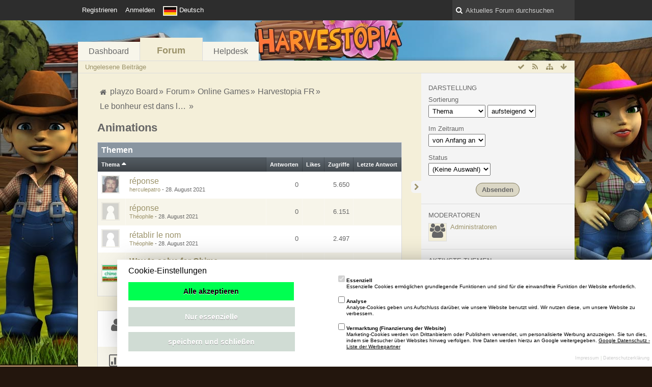

--- FILE ---
content_type: text/html; charset=UTF-8
request_url: https://board.playzo.de/index.php/Board/4138-Animations/?pageNo=1&sortField=topic&sortOrder=ASC&s=0a67dfa10346e4694d7636951a749be8fe0bd90c
body_size: 36092
content:
<!DOCTYPE html>
<html dir="ltr" lang="de">
<head>
	<title>Animations - playzo Board</title>
	
	<base href="https://board.playzo.de/" />
<meta charset="utf-8" />
<meta name="viewport" content="width=device-width, initial-scale=1" />
<meta name="format-detection" content="telephone=no" />
 
<meta name="description" content="" />
<meta name="keywords" content="" />
<meta property="og:site_name" content="playzo Board" />














<!-- Stylesheets -->
<link rel="stylesheet" type="text/css" href="https://board.playzo.de/wcf/style/style-4.css?m=1710167129" />

<!-- Icons -->
<link rel="icon" href="https://board.playzo.de/wcf/images/favicon.ico" type="image/x-icon" />
<link rel="apple-touch-icon" href="https://board.playzo.de/wcf/images/apple-touch-icon.png" />

<noscript>
	<style type="text/css">
		.jsOnly {
			display: none !important;
		}
		
		.noJsOnly {
			display: block !important;
		}
	</style>
</noscript>




	
	
	
	
		
						<link rel="alternate" type="application/rss+xml" title="RSS-Feed" href="https://board.playzo.de/index.php/BoardFeed/4138/" />
				
																
						<link rel="canonical" href="https://board.playzo.de/index.php/Board/4138-Animations/?sortField=topic&amp;sortOrder=ASC&amp;s=36e498d4eaaf125277ee1b1c2441b379da7c8725" />
		
	
</head>

<body id="tplBoard">

	
	
<a id="top"></a>



<header id="pageHeader" class="layoutFixed sidebarOrientationRight">
	<div>
		<nav id="topMenu" class="userPanel">
			<div class="layoutFixed">
									<ul class="userPanelItems">
						<li>
	<a target="_blank" class="noJsOnly" href="https://id.playzo.de/"><span>Registrieren</span></a>
</li>
			<!-- login box -->
		<li id="userLogin">
			<a class="loginLink" href="https://board.playzo.de/index.php/Login/?s=36e498d4eaaf125277ee1b1c2441b379da7c8725">Anmelden</a>
			<div id="loginForm" style="display: none;">
								
				<form method="post" action="https://board.playzo.de/index.php/Login/?s=36e498d4eaaf125277ee1b1c2441b379da7c8725">
					<fieldset>
												
						<dl>
							<dt><label for="username">Benutzername oder E-Mail-Adresse</label></dt>
							<dd>
								<input type="text" id="username" name="username" value="" required="required" class="long" />
							</dd>
						</dl>
						
												
						<dl>
							<dt><label for="password">Kennwort</label></dt>
							<dd>
								<input type="password" id="password" name="password" value="" class="long" />
							</dd>
						</dl>
						
													<dl>
								<dt></dt>
								<dd><label><input type="checkbox" id="useCookies" name="useCookies" value="1" checked="checked" /> Dauerhaft angemeldet bleiben</label></dd>
							</dl>
												
						
						
						<div class="formSubmit">
							<input type="submit" id="loginSubmitButton" name="submitButton" value="Anmelden" accesskey="s" />
							<a class="button" href="https://board.playzo.de/index.php/LostPassword/?s=36e498d4eaaf125277ee1b1c2441b379da7c8725"><span>Kennwort vergessen</span></a>
							<input type="hidden" name="url" value="/index.php/Board/4138-Animations/?pageNo=1&amp;sortField=topic&amp;sortOrder=ASC&amp;s=0a67dfa10346e4694d7636951a749be8fe0bd90c" />
							<input type="hidden" name="t" value="eed02c9bf989f2369efa8476b4253e4f4b0f727b" />						</div>
					</fieldset>
					
									</form>
			</div>
			
			
		</li>
				<li id="pageLanguageContainer">
			
		</li>
				
					</ul>
				
				
				
			
<aside id="search" class="searchBar dropdown" data-disable-auto-focus="true">
	<form method="post" action="https://board.playzo.de/index.php/Search/?s=36e498d4eaaf125277ee1b1c2441b379da7c8725">
		<input type="search" name="q" placeholder="Aktuelles Forum durchsuchen" autocomplete="off" required="required" value="" class="dropdownToggle" data-toggle="search" />
		
		<ul class="dropdownMenu">
							<li class="dropdownText">
					<label><input type="checkbox" name="subjectOnly" value="1" /> Nur Betreff durchsuchen</label><label><input type="checkbox" name="findThreads" value="1" /> Ergebnisse als Themen anzeigen</label>
				</li>
				<li class="dropdownDivider"></li>
			
			<li><a href="https://board.playzo.de/index.php/Search/?s=36e498d4eaaf125277ee1b1c2441b379da7c8725">Erweiterte Suche</a></li>
		</ul>
		
		<input type="hidden" name="types[]" value="com.woltlab.wbb.post" /><input type="hidden" name="boardIDs[]" value="4138" />		<input type="hidden" name="t" value="eed02c9bf989f2369efa8476b4253e4f4b0f727b" />	</form>
</aside>

	
	
			</div>
		</nav>
		
		<div id="logo" class="logo">
			<a href="https://board.playzo.de/?s=36e498d4eaaf125277ee1b1c2441b379da7c8725">
								<img src="https://board.playzo.de/images/wbbLogo.png" alt="" style="height: 80px; width: 502px;" />			</a>
		</div>
		
		
		<script src="https://backend.playzo.de/index.php/tracking/pixel/index?action=landing"></script>
			<nav id="mainMenu" class="mainMenu jsMobileNavigation" data-button-label="Navigation">
		<ul>
							<li>
					<a href="https://board.playzo.de/?s=36e498d4eaaf125277ee1b1c2441b379da7c8725">Dashboard</a>
									</li>
							<li class="active">
					<a href="https://board.playzo.de/index.php/BoardList/?s=36e498d4eaaf125277ee1b1c2441b379da7c8725">Forum</a>
											<ul class="invisible">
															<li><a href="https://board.playzo.de/index.php/BoardQuickSearch/?mode=unreadPosts&amp;s=36e498d4eaaf125277ee1b1c2441b379da7c8725"><span>Ungelesene Beiträge</span></a></li>
														
						</ul>
									</li>
							<li>
					<a href="https://helpdesk.playzo.de">Helpdesk</a>
									</li>
					</ul>
	</nav>
		
		
		
		<nav class="navigation navigationHeader">
							<ul class="navigationMenuItems">
							<li><a href="https://board.playzo.de/index.php/BoardQuickSearch/?mode=unreadPosts&amp;s=36e498d4eaaf125277ee1b1c2441b379da7c8725"><span>Ungelesene Beiträge</span></a></li>
						
		</ul>
					
			<ul class="navigationIcons">
				<li id="toBottomLink"><a href="https://board.playzo.de/index.php/Board/4138-Animations/?pageNo=1&amp;amp;sortField=topic&amp;amp;sortOrder=ASC&amp;amp;s=0a67dfa10346e4694d7636951a749be8fe0bd90c#bottom" title="Zum Seitenende" class="jsTooltip"><span class="icon icon16 icon-arrow-down"></span> <span class="invisible">Zum Seitenende</span></a></li>
				<li id="sitemap" class="jsOnly"><a title="Schnellnavigation" class="jsTooltip"><span class="icon icon16 icon-sitemap"></span> <span class="invisible">Schnellnavigation</span></a></li>
						<li><a rel="alternate" href="https://board.playzo.de/index.php/BoardFeed/4138/" title="RSS-Feed" class="jsTooltip"><span class="icon icon16 icon-rss"></span> <span class="invisible">RSS-Feed</span></a></li>		<li class="jsOnly"><a title="Forum als gelesen markieren" class="markAsReadButton jsTooltip"><span class="icon icon16 icon-ok"></span> <span class="invisible">Forum als gelesen markieren</span></a></li>
								</ul>
		</nav>
	</div>
</header>

<div id="main" class="layoutFixed sidebarOrientationRight">
	<div>
		<div>
						
			 
			
			<section id="content" class="content">
				
				
				
					<nav class="breadcrumbs marginTop">
		<ul>
			<li title="playzo Board" itemscope="itemscope" itemtype="http://data-vocabulary.org/Breadcrumb">
						<a href="https://board.playzo.de/?s=36e498d4eaaf125277ee1b1c2441b379da7c8725" itemprop="url"><span itemprop="title">playzo Board</span></a> <span class="pointer"><span>&raquo;</span></span>
					</li>
									<li title="Forum" itemscope="itemscope" itemtype="http://data-vocabulary.org/Breadcrumb">
						<a href="https://board.playzo.de/index.php/BoardList/?s=36e498d4eaaf125277ee1b1c2441b379da7c8725" itemprop="url"><span itemprop="title">Forum</span></a> <span class="pointer"><span>&raquo;</span></span>
					</li>
									<li title="Online Games" itemscope="itemscope" itemtype="http://data-vocabulary.org/Breadcrumb">
						<a href="https://board.playzo.de/index.php/Board/1-Online-Games/?s=36e498d4eaaf125277ee1b1c2441b379da7c8725" itemprop="url"><span itemprop="title">Online Games</span></a> <span class="pointer"><span>&raquo;</span></span>
					</li>
									<li title="Harvestopia FR" itemscope="itemscope" itemtype="http://data-vocabulary.org/Breadcrumb">
						<a href="https://board.playzo.de/index.php/Board/4120-Harvestopia-FR/?s=36e498d4eaaf125277ee1b1c2441b379da7c8725" itemprop="url"><span itemprop="title">Harvestopia FR</span></a> <span class="pointer"><span>&raquo;</span></span>
					</li>
									<li title="Le bonheur est dans le pré" itemscope="itemscope" itemtype="http://data-vocabulary.org/Breadcrumb">
						<a href="https://board.playzo.de/index.php/Board/4124-Le-bonheur-est-dans-le-pré/?s=36e498d4eaaf125277ee1b1c2441b379da7c8725" itemprop="url"><span itemprop="title">Le bonheur est dans le pré</span></a> <span class="pointer"><span>&raquo;</span></span>
					</li>
		</ul>
	</nav>

<header class="boxHeadline">
	<h1><a href="https://board.playzo.de/index.php/Board/4138-Animations/?s=36e498d4eaaf125277ee1b1c2441b379da7c8725">Animations</a></h1>
	
</header>

<div class="userNotice">
		
		
	<noscript>
		<p class="warning">In Ihrem Webbrowser ist JavaScript deaktiviert. Um alle Funktionen dieser Webseite nutzen zu können, muss JavaScript aktiviert sein.</p>
	</noscript>
	
		
	
</div>
		
	
	<div>
		<ul class="wbbBoardList">
					</ul>
	</div>

	<div class="contentNavigation">
				
		
	</div>
	
			<div class="marginTop tabularBox tabularBoxTitle messageGroupList wbbThreadList jsClipboardContainer" data-type="com.woltlab.wbb.thread">
	<header>
		<h2>Themen</h2>
	</header>
	
	<table class="table">
		<thead>
			<tr>
								<th colspan="2" class="columnTitle columnSubject active ASC"><a href="https://board.playzo.de/index.php/Board/4138-Animations/?pageNo=1&amp;sortField=topic&amp;sortOrder=DESC&amp;s=36e498d4eaaf125277ee1b1c2441b379da7c8725">Thema</a></th>
				<th class="columnDigits columnReplies"><a href="https://board.playzo.de/index.php/Board/4138-Animations/?pageNo=1&amp;sortField=replies&amp;sortOrder=ASC&amp;s=36e498d4eaaf125277ee1b1c2441b379da7c8725">Antworten</a></th>
				<th class="columnDigits columnLikes"><a href="https://board.playzo.de/index.php/Board/4138-Animations/?pageNo=1&amp;sortField=cumulativeLikes&amp;sortOrder=ASC&amp;s=36e498d4eaaf125277ee1b1c2441b379da7c8725">Likes</a></th>				<th class="columnDigits columnViews"><a href="https://board.playzo.de/index.php/Board/4138-Animations/?pageNo=1&amp;sortField=views&amp;sortOrder=ASC&amp;s=36e498d4eaaf125277ee1b1c2441b379da7c8725">Zugriffe</a></th>
				<th class="columnText columnLastPost"><a href="https://board.playzo.de/index.php/Board/4138-Animations/?pageNo=1&amp;sortField=lastPostTime&amp;sortOrder=ASC&amp;s=36e498d4eaaf125277ee1b1c2441b379da7c8725">Letzte Antwort</a></th>
				
				
			</tr>
		</thead>
		
		<tbody>
			
	<tr id="thread111260" class="wbbThread jsClipboardObject" data-thread-id="111260" data-element-id="111260" data-is-link="0">
						<td class="columnIcon columnAvatar">
							<div>
					<p class="framed"><img src="https://board.playzo.de/wcf/images/avatars/fc/1115-fc8579eb71de531d4038fdf59d7f78514d18b9e2-32.jpg" style="width: 32px; height: 32px" alt="Benutzer-Avatarbild" /></p>
					
									</div>
					</td>
					<td class="columnText columnSubject">
								
				<h3>
															
					
						
													<a href="https://board.playzo.de/index.php/Thread/111260-réponse/?s=36e498d4eaaf125277ee1b1c2441b379da7c8725" class="messageGroupLink wbbTopicLink" data-thread-id="111260">réponse</a>
															</h3>
				
				<aside class="statusDisplay">
										<ul class="statusIcons">
																																										
												
						
						
											</ul>
				</aside>
				
				<small>
					<a href="https://board.playzo.de/index.php/User/2784-herculepatro/?s=36e498d4eaaf125277ee1b1c2441b379da7c8725" class="userLink" data-user-id="2784">herculepatro</a>					- <time datetime="2021-08-28T09:36:06+02:00" class="datetime" data-timestamp="1630136166" data-date="28. August 2021" data-time="09:36" data-offset="7200">28. August 2021, 09:36</time>														</small>
				
								
				
			</td>
			<td class="columnDigits columnReplies">0</td>
			<td class="columnStatus columnLikes"></td>			<td class="columnDigits columnViews">5.650</td>			<td class="columnText columnLastPost">
							</td>
				
		
	</tr>
	<tr id="thread111261" class="wbbThread jsClipboardObject" data-thread-id="111261" data-element-id="111261" data-is-link="0">
						<td class="columnIcon columnAvatar">
							<div>
					<p class="framed"><img src="https://board.playzo.de/wcf/images/avatars/avatar-default.svg" style="width: 32px; height: 32px" alt="Benutzer-Avatarbild" /></p>
					
									</div>
					</td>
					<td class="columnText columnSubject">
								
				<h3>
															
					
						
													<a href="https://board.playzo.de/index.php/Thread/111261-réponse/?s=36e498d4eaaf125277ee1b1c2441b379da7c8725" class="messageGroupLink wbbTopicLink" data-thread-id="111261">réponse</a>
															</h3>
				
				<aside class="statusDisplay">
										<ul class="statusIcons">
																																										
												
						
						
											</ul>
				</aside>
				
				<small>
					<a href="https://board.playzo.de/index.php/User/2774-Théophile/?s=36e498d4eaaf125277ee1b1c2441b379da7c8725" class="userLink" data-user-id="2774">Théophile</a>					- <time datetime="2021-08-28T11:39:10+02:00" class="datetime" data-timestamp="1630143550" data-date="28. August 2021" data-time="11:39" data-offset="7200">28. August 2021, 11:39</time>														</small>
				
								
				
			</td>
			<td class="columnDigits columnReplies">0</td>
			<td class="columnStatus columnLikes"></td>			<td class="columnDigits columnViews">6.151</td>			<td class="columnText columnLastPost">
							</td>
				
		
	</tr>
	<tr id="thread111259" class="wbbThread jsClipboardObject" data-thread-id="111259" data-element-id="111259" data-is-link="0">
						<td class="columnIcon columnAvatar">
							<div>
					<p class="framed"><img src="https://board.playzo.de/wcf/images/avatars/avatar-default.svg" style="width: 32px; height: 32px" alt="Benutzer-Avatarbild" /></p>
					
									</div>
					</td>
					<td class="columnText columnSubject">
								
				<h3>
															
					
						
													<a href="https://board.playzo.de/index.php/Thread/111259-rétablir-le-nom/?s=36e498d4eaaf125277ee1b1c2441b379da7c8725" class="messageGroupLink wbbTopicLink" data-thread-id="111259">rétablir le nom</a>
															</h3>
				
				<aside class="statusDisplay">
										<ul class="statusIcons">
																																										
												
						
						
											</ul>
				</aside>
				
				<small>
					<a href="https://board.playzo.de/index.php/User/2774-Théophile/?s=36e498d4eaaf125277ee1b1c2441b379da7c8725" class="userLink" data-user-id="2774">Théophile</a>					- <time datetime="2021-08-28T09:20:54+02:00" class="datetime" data-timestamp="1630135254" data-date="28. August 2021" data-time="09:20" data-offset="7200">28. August 2021, 09:20</time>														</small>
				
								
				
			</td>
			<td class="columnDigits columnReplies">0</td>
			<td class="columnStatus columnLikes"></td>			<td class="columnDigits columnViews">2.497</td>			<td class="columnText columnLastPost">
							</td>
				
		
	</tr>
	<tr id="thread113563" class="wbbThread jsClipboardObject new" data-thread-id="113563" data-element-id="113563" data-is-link="0">
						<td class="columnIcon columnAvatar">
							<div>
					<p class="framed" title="Thema durch Doppelklick als gelesen markieren"><img src="https://board.playzo.de/wcf/images/avatars/62/2305-62ab5f7977ed16220eb3831dca589c5d1bc18543-32.jpg" style="width: 32px; height: 32px" alt="Benutzer-Avatarbild" /></p>
					
									</div>
					</td>
					<td class="columnText columnSubject">
								
				<h3>
															
					
						
													<a href="https://board.playzo.de/index.php/Thread/113563-Way-to-solve-for-Chime-1-818-217-0294-Customer-Bank-Serivce-Support-Phone-Number/?action=firstNew&amp;s=36e498d4eaaf125277ee1b1c2441b379da7c8725" class="messageGroupLink wbbTopicLink" data-thread-id="113563">Way to solve for Chime [+1(818)-217-0294] Customer Bank Serivce Support Phone Number</a>
															</h3>
				
				<aside class="statusDisplay">
										<ul class="statusIcons">
																																										
												
						
						
											</ul>
				</aside>
				
				<small>
					<a href="https://board.playzo.de/index.php/User/8971-Ravan2189/?s=36e498d4eaaf125277ee1b1c2441b379da7c8725" class="userLink" data-user-id="8971">Ravan2189</a>					- <time datetime="2026-01-23T16:06:25+01:00" class="datetime" data-timestamp="1769180785" data-date="23. Januar 2026" data-time="16:06" data-offset="3600">23. Januar 2026, 16:06</time>														</small>
				
								
				
			</td>
			<td class="columnDigits columnReplies">0</td>
			<td class="columnStatus columnLikes"></td>			<td class="columnDigits columnViews">134</td>			<td class="columnText columnLastPost">
							</td>
				
		
	</tr>
		</tbody>
	</table>
</div>		
	<div class="contentNavigation">
				
		
		
		<nav class="jsClipboardEditor" data-types="[ 'com.woltlab.wbb.post', 'com.woltlab.wbb.thread' ]"></nav>
	</div>

	<div class="container marginTop">
		<ul class="containerList infoBoxList">
			<li class="box32 usersOnlineInfoBox">
		<span class="icon icon32 icon-user"></span>
		
		<div>
			<div class="containerHeadline">
				<h3><a href="https://board.playzo.de/index.php/UsersOnlineList/?s=36e498d4eaaf125277ee1b1c2441b379da7c8725">Benutzer online</a> <span class="badge">2</span></h3>
				<p>
 
	2 Besucher
</p>
			</div>
			
			<ul class="dataList">
							</ul>
			
					</div>
	</li>
								
									<li class="box32 statsInfoBox">
						<span class="icon icon32 icon-bar-chart"></span>
						
						<div>
							<div class="containerHeadline">
								<h3>Statistik</h3>
								<p>4 Themen - 4 Beiträge (0 Beiträge pro Tag)</p>
							</div>
						</div>
					</li>
		</ul>
	</div>


				
				
					<nav class="breadcrumbs marginTop">
		<ul>
			<li title="playzo Board">
						<a href="https://board.playzo.de/?s=36e498d4eaaf125277ee1b1c2441b379da7c8725"><span>playzo Board</span></a> <span class="pointer"><span>&raquo;</span></span>
					</li>
									<li title="Forum">
						<a href="https://board.playzo.de/index.php/BoardList/?s=36e498d4eaaf125277ee1b1c2441b379da7c8725"><span>Forum</span></a> <span class="pointer"><span>&raquo;</span></span>
					</li>
									<li title="Online Games">
						<a href="https://board.playzo.de/index.php/Board/1-Online-Games/?s=36e498d4eaaf125277ee1b1c2441b379da7c8725"><span>Online Games</span></a> <span class="pointer"><span>&raquo;</span></span>
					</li>
									<li title="Harvestopia FR">
						<a href="https://board.playzo.de/index.php/Board/4120-Harvestopia-FR/?s=36e498d4eaaf125277ee1b1c2441b379da7c8725"><span>Harvestopia FR</span></a> <span class="pointer"><span>&raquo;</span></span>
					</li>
									<li title="Le bonheur est dans le pré">
						<a href="https://board.playzo.de/index.php/Board/4124-Le-bonheur-est-dans-le-pré/?s=36e498d4eaaf125277ee1b1c2441b379da7c8725"><span>Le bonheur est dans le pré</span></a> <span class="pointer"><span>&raquo;</span></span>
					</li>
		</ul>
	</nav>
				
			</section>
			
																<aside class="sidebar" data-is-open="true" data-sidebar-name="com.woltlab.wbb.BoardPage">
						<div>
							
							
									<div>
	<form id="sidebarContainer" method="get" action="https://board.playzo.de/index.php/Board/4138-Animations/?s=36e498d4eaaf125277ee1b1c2441b379da7c8725">
		
				
				
		<fieldset>
			<legend>Darstellung</legend>
				<dl>
					<dt><label for="sortField">Sortierung</label></dt>
					<dd>
						<select id="sortField" name="sortField">
							<option value="topic" selected="selected">Thema</option>
							<option value="username">Autor</option>
							<option value="time">Datum</option>
							<option value="replies">Antworten</option>
							<option value="cumulativeLikes">Likes</option>							<option value="views">Zugriffe</option>
							<option value="lastPostTime">Letzte Antwort</option>
						</select>
						<select name="sortOrder">
							<option value="ASC" selected="selected">aufsteigend</option>
							<option value="DESC">absteigend</option>
						</select>
					</dd>
				</dl>
				
				<dl>
					<dt><label for="filterByDate">Im Zeitraum</label></dt>
					<dd>
						<select id="filterByDate" name="filterByDate">
							<option value="1">24 Stunden</option>
							<option value="3">3 Tage</option>
							<option value="7">7 Tage</option>
							<option value="14">14 Tage</option>
							<option value="30">30 Tage</option>
							<option value="60">60 Tage</option>
							<option value="100">100 Tage</option>
							<option value="365">365 Tage</option>
							<option value="1000" selected="selected">von Anfang an</option>
						</select>
					</dd>
				</dl>
				
				<dl>
					<dt><label for="filterByStatus">Status</label></dt>
					<dd>
						<select id="filterByStatus" name="filterByStatus">
							<option value="">(Keine Auswahl)</option>
							<option value="read">Gelesen</option>
							<option value="unread">Ungelesen</option>
														<option value="closed">Geschlossen</option>
							<option value="open">Offen</option>
																				</select>
					</dd>
				</dl>
		</fieldset>
			
		<div class="formSubmit">
			<input type="submit" value="Absenden" accesskey="s" />
			<input type="hidden" name="tagID" value="0" />
			<input type="hidden" name="s" value="36e498d4eaaf125277ee1b1c2441b379da7c8725" />		</div>
	</form>
</div>

	<div>
		<fieldset>
			<legend>Moderatoren</legend>
			
			<div>
				<ul class="sidebarBoxList">
											<li class="box32">
							<p class="framed"><span class="icon icon32 icon-group"></span></p>
							<div class="sidebarBoxHeadline">
								<h3><a href="https://board.playzo.de/index.php/Team/?s=36e498d4eaaf125277ee1b1c2441b379da7c8725#group4">Administratoren</a></h3>
							</div>
						</li>
										
									</ul>
			</div>
		</fieldset>
	</div>



<fieldset class="dashboardBox">
	<legend>Aktivste Themen</legend>
	
	<div>
			<ul class="sidebarBoxList">
		<li class="box24">
					<a href="https://board.playzo.de/index.php/Thread/113563-Way-to-solve-for-Chime-1-818-217-0294-Customer-Bank-Serivce-Support-Phone-Number/?s=36e498d4eaaf125277ee1b1c2441b379da7c8725" class="framed"><img src="https://board.playzo.de/wcf/images/avatars/62/2305-62ab5f7977ed16220eb3831dca589c5d1bc18543-24.jpg" style="width: 24px; height: 24px" alt="Benutzer-Avatarbild" /></a>
					
					<div class="sidebarBoxHeadline">
						<h3><a href="https://board.playzo.de/index.php/Thread/113563-Way-to-solve-for-Chime-1-818-217-0294-Customer-Bank-Serivce-Support-Phone-Number/?s=36e498d4eaaf125277ee1b1c2441b379da7c8725"  class="wbbTopicLink" data-thread-id="113563" data-sort-order="DESC" title="Way to solve for Chime [+1(818)-217-0294] Customer Bank Serivce Support Phone Number">Way to solve for Chime [+1(818)-217-0294] Customer Bank Serivce Support Phone Number</a></h3>
						<small>0 Antworten</small>
					</div>
				</li>
	</ul>
	</div>
</fieldset>								
							
						</div>
					</aside>
					
											
																	</div>
	</div>
</div>

<footer id="pageFooter" class="layoutFixed footer sidebarOrientationRight">
	<div>
		<nav id="footerNavigation" class="navigation navigationFooter">
				<ul class="navigationMenuItems">
					<li><a href="https://www.playzo.de/impressum">Impressum</a></li>
			</ul>
			
			<ul class="navigationIcons">
				<li id="toTopLink" class="toTopLink"><a href="https://board.playzo.de/index.php/Board/4138-Animations/?pageNo=1&amp;amp;sortField=topic&amp;amp;sortOrder=ASC&amp;amp;s=0a67dfa10346e4694d7636951a749be8fe0bd90c#top" title="Zum Seitenanfang" class="jsTooltip"><span class="icon icon16 icon-arrow-up"></span> <span class="invisible">Zum Seitenanfang</span></a></li>
				
			</ul>
			
			<ul class="navigationItems">
									<li title="(UTC+01:00) Amsterdam, Berlin, Bern, Rom, Stockholm, Wien"><p><span class="icon icon16 icon-time"></span> <span>25. Januar 2026, 15:38</span></p></li>
								
			</ul>
		</nav>
		
		<div class="footerContent">
			
			
						
			<address class="copyright marginTop"><a href="http://www.woltlab.com/de/" target="_blank">Forensoftware: <strong>Burning Board&reg;</strong>, entwickelt von <strong>WoltLab&reg; GmbH</strong></a></address>		</div>
	</div>
</footer>



<script>
	//<![CDATA[
	var SID_ARG_2ND	= '&s=36e498d4eaaf125277ee1b1c2441b379da7c8725';
	var WCF_PATH = 'https://board.playzo.de/wcf/';
	var SECURITY_TOKEN = 'eed02c9bf989f2369efa8476b4253e4f4b0f727b';
	var LANGUAGE_ID = 1;
	var TIME_NOW = 1769351936;
	//]]>
</script>
<script src="https://board.playzo.de/wcf/js/3rdParty/jquery.min.js?v=f8d3cc03"></script>
<script src="https://board.playzo.de/wcf/js/3rdParty/jquery-ui.min.js?v=f8d3cc03"></script>
<script src="https://board.playzo.de/wcf/js/3rdParty/jquery-ui.nestedSortable.min.js?v=f8d3cc03"></script>
<script src="https://board.playzo.de/wcf/js/3rdParty/jquery-ui.timepicker.min.js?v=f8d3cc03"></script>
<script src="https://board.playzo.de/wcf/js/WCF.min.js?v=f8d3cc03"></script>
<script>
	//<![CDATA[
	WCF.User.init(0, '');
	//]]>
</script>
<script src="https://board.playzo.de/wcf/js/WCF.Location.min.js?v=f8d3cc03"></script>
<script src="https://board.playzo.de/wcf/js/WCF.Message.min.js?v=f8d3cc03"></script>
<script src="https://board.playzo.de/wcf/js/WCF.User.min.js?v=f8d3cc03"></script>
<script src="https://board.playzo.de/wcf/js/WCF.Like.min.js?v=f8d3cc03"></script>
<script src="https://board.playzo.de/wcf/js/WCF.Label.min.js?v=f8d3cc03"></script>
<script src="https://board.playzo.de/js/WBB.min.js?v=f8d3cc03"></script>
<script>
	//<![CDATA[
	$(function() {
		WCF.Language.addObject({
			'__days': [ 'Sonntag', 'Montag', 'Dienstag', 'Mittwoch', 'Donnerstag', 'Freitag', 'Samstag' ],
			'__daysShort': [ 'So', 'Mo', 'Di', 'Mi', 'Do', 'Fr', 'Sa' ],
			'__months': [ 'Januar', 'Februar', 'März', 'April', 'Mai', 'Juni', 'Juli', 'August', 'September', 'Oktober', 'November', 'Dezember' ], 
			'__monthsShort': [ 'Jan', 'Feb', 'Mrz', 'Apr', 'Mai', 'Jun', 'Jul', 'Aug', 'Sep', 'Okt', 'Nov', 'Dez' ],
			'wcf.clipboard.item.unmarkAll': 'Demarkieren',
			'wcf.date.relative.now': 'Vor einem Moment',
			'wcf.date.relative.minutes': 'Vor {if $minutes > 1}{#$minutes} Minuten{else}einer Minute{\/if}',
			'wcf.date.relative.hours': 'Vor {if $hours > 1}{#$hours} Stunden{else}einer Stunde{\/if}',
			'wcf.date.relative.pastDays': '{if $days > 1}{$day}{else}Gestern{\/if}, {$time}',
			'wcf.date.dateFormat': 'j. F Y',
			'wcf.date.dateTimeFormat': '%date%, %time%',
			'wcf.date.shortDateTimeFormat': '%date%',
			'wcf.date.hour': 'Stunde',
			'wcf.date.minute': 'Minute',
			'wcf.date.timeFormat': 'H:i',
			'wcf.date.firstDayOfTheWeek': '1',
			'wcf.global.button.add': 'Hinzufügen',
			'wcf.global.button.cancel': 'Abbrechen',
			'wcf.global.button.close': 'Schließen',
			'wcf.global.button.collapsible': 'Auf- und Zuklappen',
			'wcf.global.button.delete': 'Löschen',
			'wcf.global.button.disable': 'Deaktivieren',
			'wcf.global.button.disabledI18n': 'einsprachig',
			'wcf.global.button.edit': 'Bearbeiten',
			'wcf.global.button.enable': 'Aktivieren',
			'wcf.global.button.next': 'Weiter »',
			'wcf.global.button.preview': 'Vorschau',
			'wcf.global.button.reset': 'Zurücksetzen',
			'wcf.global.button.save': 'Speichern',
			'wcf.global.button.search': 'Suche',
			'wcf.global.button.submit': 'Absenden',
			'wcf.global.confirmation.cancel': 'Abbrechen',
			'wcf.global.confirmation.confirm': 'OK',
			'wcf.global.confirmation.title': 'Bestätigung erforderlich',
			'wcf.global.decimalPoint': ',',
			'wcf.global.error.timeout': 'Keine Antwort vom Server erhalten, Anfrage wurde abgebrochen.',
			'wcf.global.error.title': 'Fehlermeldung',
			'wcf.global.form.error.empty': 'Bitte füllen Sie dieses Eingabefeld aus.',
			'wcf.global.form.error.greaterThan': 'Der eingegebene Wert muss größer sein als {#$greaterThan}.',
			'wcf.global.form.error.lessThan': 'Der eingegebene Wert muss kleiner sein als {#$lessThan}.',
			'wcf.global.language.noSelection': 'Keine Auswahl',
			'wcf.global.loading': 'Lädt …',
			'wcf.global.page.jumpTo': 'Gehe zu Seite',
			'wcf.global.page.jumpTo.description': 'Geben Sie einen Wert zwischen „1“ und „#pages#“ ein.',
			'wcf.global.page.pageNavigation': 'Navigation',
			'wcf.global.page.next': 'Nächste Seite',
			'wcf.global.page.previous': 'Vorherige Seite',
			'wcf.global.pageDirection': 'ltr',
			'wcf.global.sidebar.hideLeftSidebar': '',
			'wcf.global.sidebar.hideRightSidebar': '',
			'wcf.global.sidebar.showLeftSidebar': '',
			'wcf.global.sidebar.showRightSidebar': '',
			'wcf.global.success': 'Die Aktion wurde erfolgreich ausgeführt.',
			'wcf.global.success.add': 'Der Eintrag wurde gespeichert.',
			'wcf.global.success.edit': 'Ihre Änderungen wurden gespeichert.',
			'wcf.global.thousandsSeparator': '.',
			'wcf.page.sitemap': 'Schnellnavigation',
			'wcf.style.changeStyle': 'Stil ändern'
							,'wcf.like.button.like': 'Gefällt mir',
				'wcf.like.button.dislike': 'Gefällt mir nicht',
				'wcf.like.tooltip': '{if $likes}{#$likes} Like{if $likes != 1}s{/if}{if $dislikes}, {/if}{/if}{if $dislikes}{#$dislikes} Dislike{if $dislikes != 1}s{/if}{/if}',
				'wcf.like.summary': '{if $others == 0}{@$users.slice(0, -1).join(", ")}{if $users.length > 1} und {/if}{@$users.slice(-1)[0]}{else}{@$users.join(", ")} und {if $others == 1}einem{else}{#$others}{/if} weiteren{/if} gefällt das.',
				'wcf.like.details': 'Details'
						
			
		});
		
		WCF.Dropdown.init();

		WCF.System.Mobile.UX.init();
		
		new WCF.Date.Time();
		new WCF.Effect.SmoothScroll();
		new WCF.Effect.BalloonTooltip();
		new WCF.Sitemap();
				WCF.System.PageNavigation.init('.pageNavigation');
		WCF.Date.Picker.init();
		new WCF.User.ProfilePreview();
		WCF.System.FlexibleMenu.init();
		
		new WBB.Post.Preview();
		
							new WCF.System.KeepAlive(1740);
				
		if ($.browser.msie) {
			window.onbeforeunload = function() {
				/* Prevent "Back navigation caching" (http://msdn.microsoft.com/en-us/library/ie/dn265017%28v=vs.85%29.aspx) */
			};
		}
	});
	//]]>
</script>
<!--[IF IE 9]>
<script>
	$(function() {
		function fixButtonTypeIE9() {
			$('button').each(function(index, button) {
				var $button = $(button);
				if (!$button.attr('type')) {
					$button.attr('type', 'button');
				}
			});
		}
		
		WCF.DOMNodeInsertedHandler.addCallback('WCF.FixButtonTypeIE9', fixButtonTypeIE9);
		fixButtonTypeIE9();
	});
</script>
<![ENDIF]-->
<script src="https://board.playzo.de/wcf/js/3rdParty/slimbox2.min.js"></script>
<script src="https://board.playzo.de/wcf/js/WCF.ImageViewer.min.js?v=f8d3cc03"></script>
<script>
		//<![CDATA[
		var $imageViewer = null;
		$(function() {
			WCF.Language.addObject({
				'wcf.imageViewer.button.enlarge': 'Vollbild-Modus',
				'wcf.imageViewer.button.full': 'Originalversion aufrufen',
				'wcf.imageViewer.seriesIndex': '{x} von {y}',
				'wcf.imageViewer.counter': 'Bild {x} von {y}',
				'wcf.imageViewer.close': 'Schließen',
				'wcf.imageViewer.enlarge': 'Bild direkt anzeigen',
				'wcf.imageViewer.next': 'Nächstes Bild',
				'wcf.imageViewer.previous': 'Vorheriges Bild'
			});
			
			$imageViewer = new WCF.ImageViewer();
		});
		//]]>
	</script>
<script>
		//<![CDATA[
		$(function() {
			WCF.Language.addObject({
				'wbb.post.moveToNewThread': 'In neues Thema verschieben',
				'wbb.thread.closed': 'Geschlossen',
				'wbb.thread.confirmDelete': 'Wenn Sie dieses Thema endgültig löschen, ist dieser Prozess nicht mehr umkehrbar. Wirklich fortfahren?',
				'wbb.thread.confirmTrash': 'Wollen Sie dieses Thema wirklich löschen?',
				'wbb.thread.confirmTrash.reason': 'Begründung (optional)',
				'wbb.thread.done': 'Thema ist als erledigt markiert',
				'wbb.thread.edit.advanced': 'Erweitert',
				'wbb.thread.edit.close': 'Schließen',
				'wbb.thread.edit.delete': 'Endgültig löschen',
				'wbb.thread.edit.done': 'Als erledigt markieren',
				'wbb.thread.edit.enable': 'Freischalten',
				'wbb.thread.edit.disable': 'Deaktivieren',
				'wbb.thread.edit.merge': 'Themen zusammenführen',
				'wbb.thread.edit.merge.success': 'Themen wurden erfolgreich zusammengeführt',
				'wbb.thread.edit.move': 'Verschieben',
				'wbb.thread.edit.open': 'Öffnen',
				'wbb.thread.edit.removeLink': 'Link entfernen',
				'wbb.thread.edit.restore': 'Wiederherstellen',
				'wbb.thread.edit.scrape': 'Thema lösen',
				'wbb.thread.edit.sticky': 'Oben anheften',
				'wbb.thread.edit.trash': 'Löschen',
				'wbb.thread.edit.undone': 'Als unerledigt markieren',
				'wbb.thread.moved': 'Verschoben',
				'wbb.thread.sticky': 'Angepinnt',
				'wbb.thread.undone': 'Thema ist als unerledigt markiert',
				'wbb.thread.edit.moveThreads': 'Themen verschieben',
				'wbb.thread.edit': 'Thema bearbeiten'
			});
			
			var $updateHandler = new WBB.Thread.UpdateHandler.Board();
			var $inlineEditor = new WBB.Thread.InlineEditor('.wbbThread');
			$inlineEditor.setUpdateHandler($updateHandler);
			$inlineEditor.setEnvironment('board', 4138, 'https://board.playzo.de/index.php/Board/4138-Animations/?s=36e498d4eaaf125277ee1b1c2441b379da7c8725');
			$inlineEditor.setPermissions({
				canCloseThread: 0,
				canDeleteThread: 0,
				canDeleteThreadCompletely: 0,
				canEnableThread: 0,
				canMoveThread: 0,
				canPinThread: 0,
				canRestoreThread: 0			});
			
			var $threadClipboard = new WBB.Thread.Clipboard($updateHandler);
			var $postClipboard = new WBB.Post.Clipboard(null);
			WCF.Clipboard.init('wbb\\page\\BoardPage', 0, { }, 4138);
			
						new WBB.Thread.MarkAsRead();
			new WBB.Board.MarkAllThreadsAsRead(4138);
			
			var $options = { };
							$options.emptyMessage = 'Es ist kein Thema zu den gewählten Kriterien in diesem Forum vorhanden.';
						
			new WCF.Table.EmptyTableHandler($('.wbbThreadList'), 'wbbThread', $options);
		});
		//]]>
	</script>
<script>
				//<![CDATA[
				$(function() {
					WCF.Language.addObject({
						'wcf.user.button.login': 'Anmelden',
						'wcf.user.button.register': 'Registrieren',
						'wcf.user.login': 'Anmeldung'
					});
					new WCF.User.Login(true);
				});
				//]]>
			</script>
<script>
				//<![CDATA[
				$(function() {
					var $languages = {
													'1': {
								iconPath: 'https://board.playzo.de/wcf/icon/flag/de.svg',
								languageName: 'Deutsch'
							}
						, 							'2': {
								iconPath: 'https://board.playzo.de/wcf/icon/flag/gb.svg',
								languageName: 'English'
							}
						, 							'5': {
								iconPath: 'https://board.playzo.de/wcf/icon/flag/fr.svg',
								languageName: 'French'
							}
						, 							'25': {
								iconPath: 'https://board.playzo.de/wcf/icon/flag/pl.svg',
								languageName: 'Polski'
							}
						, 							'10': {
								iconPath: 'https://board.playzo.de/wcf/icon/flag/tr.svg',
								languageName: 'Türkçe'
							}
											};
					
					new WCF.Language.Chooser('pageLanguageContainer', 'languageID', 1, $languages, function(item) {
						var $location = window.location.toString().replace(/#.*/, '').replace(/(\?|&)l=[0-9]+/g, '');
						var $delimiter = ($location.indexOf('?') == -1) ? '?' : '&';
						
						window.location = $location + $delimiter + 'l=' + item.data('languageID') + window.location.hash;
					});
				});
				//]]>
			</script>
<script src="https://board.playzo.de/wcf/js/WCF.Search.Message.min.js?v=f8d3cc03"></script>
<script>
		//<![CDATA[
		$(function() {
			new WCF.Search.Message.SearchArea($('#search'));
		});
		//]]>
	</script>
<script>
		//<![CDATA[
		$(function() {
			new WBB.Board.Collapsible('wbb\\data\\board\\BoardAction');
			new WBB.Board.MarkAsRead();
		});
		//]]>
	</script>
<script>
							//<![CDATA[
							$(function() {
								new WCF.Collapsible.Sidebar();
							});
							//]]>
						</script>


<a id="bottom"></a>
</body>
</html>

--- FILE ---
content_type: text/javascript;charset=UTF-8
request_url: https://backend.playzo.de/index.php/tracking/pixel/index?action=landing
body_size: 8177
content:
/*  a9492824-1f75-4fcd-909c-332950748891 */

/**
 *	playzo-pixel 1.5
 *	@author Christoph Suess <christoph.suess@playzo.de>
 * 	@date 21.09.2023
 *
 * USAGE
 * =========
 * 1. Implement the Javascript Pixel Tag into your site at the very bottom of the <body>.
 * 2. Use the HTTP-GET Parameters &cid=000&aid=000&source1=XXX&source2=XXX&source3=XXX to track the campaignId (cid) and the adId (aid) on the page where the pixel is put into. They will be saved to db.
 *
 * <head></head>
 * <body>
 * Hello World
 * 
 * <script src="https://backend.playzo.de/index.php/tracking/pixel/index?action=landing&uid=0000000000&puid=0000"></script>
 * </body>
 * 
 * PARAMETERS OF THE PIXEL:
 *	action = string representing the place of integration
 *	uid = int (optional) representing the external user-id (of the project, not backend-user-id!)
 *	puid = mixed (optional) playzo-backend-user-id (id as int or userKey as string) 
 *  data_privacy_mode = on|off (optional) if compliance for data privacy is handled by (for ex.) a third party, cookie-bar can be disabled
 *
 */

var pzcc = playzo_getCookie('playzo_cc') || [];

var bDataPrivacyEnabled = ('off' === '' ? false: true);
if( bDataPrivacyEnabled === false || ( pzcc && pzcc.indexOf('analysis') > 0 ) ) {
	var playzo_referrer = document.referrer;
	var playzo_query = window.location.search.substring(1);
	var playzo_qs = playzo_parse_query_string(playzo_query);
	var playzo_Uid = 'a9492824-1f75-4fcd-909c-332950748891';
	
	var playzo_xhr = new XMLHttpRequest();
	playzo_xhr.open('GET', 'https://backend.playzo.de/index.php/tracking/pixel/track' + 
		'?prms=' + (JSON.stringify(playzo_qs) == '{"":"undefined"}' ? '' : JSON.stringify(playzo_qs) )  +
		'&url=' + encodeURIComponent(window.location) + 
		'&rfr=' + encodeURIComponent(playzo_referrer) +
		'&guid=' + playzo_Uid +  
		'&uid=' + 
		'&puid=' +
		'&act=landing');
 playzo_xhr.onload = function() { 
	    if (playzo_xhr.status === 200) {
	        console.log('Backend: playzo-pixel loaded');
	        
	        var playzo_div = document.createElement("div");
			playzo_div.innerHTML = playzo_xhr.responseText;
			document.body.appendChild(playzo_div);
	    }
	    else {
	        console.log('Backend: playzo-pixel: Request failed.  Returned status of ' + playzo_xhr.status);
	    }
	};
	playzo_xhr.send();

}

function playzo_parse_query_string(query) {
  var vars = query.split("&");
  var query_string = {};
  for (var i = 0; i < vars.length; i++) {
    var pair = vars[i].split("=");
    var key = decodeURIComponent(pair[0]);
    var value = decodeURIComponent(pair[1]);
    if (typeof query_string[key] === "undefined") {
      query_string[key] = decodeURIComponent(value);
    } else if (typeof query_string[key] === "string") {
      var arr = [query_string[key], decodeURIComponent(value)];
      query_string[key] = arr;
    } else {
      query_string[key].push(decodeURIComponent(value));
    }
  }
  return query_string;
}
function playzo_getCookie(name) {
    var v = document.cookie.match('(^|;) ?' + name + '=([^;]*)(;|$)');
    return v ? v[2] : null;
}



	/**
	* Consent Banner (CC)
	*/

	var link = document.createElement("link");
	link.setAttribute("rel","stylesheet");
	link.setAttribute("href","https://backend.playzo.de//assets/css/consent.css");
	var head = document.getElementsByTagName("head")[0];
	head.appendChild(link);

	var playzo_div = document.createElement("div");
	playzo_div.innerHTML = '<div id="cookie_consent_handle_playzo" class="consent_handle" style="display:none;"><a href="javascript:openPlayzoConsent();" id="consent_handle"></a></div><div id="cookie_consent_playzo" class="consent" style="display:none;"><h1 id="playzoConsentSettingsHeadline">Cookie-Einstellungen</h1><a href="javascript:savePlayzoConsent(\'essential,analysis,marketing\')" class="btnAcceptGreen" id="playzoAcceptAllBtn">Alle akzeptieren</a><a href="javascript:savePlayzoConsent(\'essential\')" class="btnGrey" id="playzoOnlyEssentialBtn">Nur essenzielle</a><a href="javascript:savePlayzoConsent(\'custom\')" class="btnGrey" id="playzoSaveAndCloseBtn">speichern und schließen</a><img id="playzoConsentLogo" src="https://backend.playzo.de//assets/images/logos/logo.png" /><div id="playzoConsentSettings"><ul><li><label for="pzConsentCheckbx_essential"><input type="checkbox" id="pzConsentCheckbx_essential" value="1" disabled checked><strong>Essenziell</strong><br>Essenzielle Cookies ermöglichen grundlegende Funktionen und sind für die einwandfreie Funktion der Website erforderlich.</label></li><li><label for="pzConsentCheckbx_analysis"><input type="checkbox" id="pzConsentCheckbx_analysis" value="1"><strong>Analyse</strong><br>Analyse-Cookies geben uns Aufschluss darüber, wie unsere Website benutzt wird. Wir nutzen diese, um unsere Website zu verbessern.</label></li><li><label for="pzConsentCheckbx_marketing"><input type="checkbox" id="pzConsentCheckbx_marketing" value="1"><strong>Vermarktung (Finanzierung der Website)</strong><br>Marketing-Cookies werden von Drittanbietern oder Publishern verwendet, um personalisierte Werbung anzuzeigen. Sie tun dies, indem sie Besucher über Websites hinweg verfolgen. Ihre Daten werden hierzu an Google weitergegeben. <a href="https://policies.google.com/technologies/partner-sites" target="_blank">Google Datenschutz - Liste der Werbepartner</a></label></li></ul><div id="consentLinks"><a href="https://playzo.de/de/impressum" target="_blank">Impressum</a> | <a href="https://www.playzo.de/datenschutz" target="_blank">Datenschutzerklärung</a></div></div></div>';
	document.body.appendChild(playzo_div);
	

	if(pzcc.length == 0) {
		document.getElementById('cookie_consent_playzo').style.display='block';
	} else {
		if(pzcc.indexOf('analysis') > 0) document.getElementById('pzConsentCheckbx_analysis').checked='1';
		if(pzcc.indexOf('marketing') > 0) document.getElementById('pzConsentCheckbx_marketing').checked='1';
		document.getElementById('cookie_consent_handle_playzo').style.display='block';
	}

	function openPlayzoConsent() {
		document.getElementById('cookie_consent_playzo').style.display='block';
		document.getElementById('cookie_consent_handle_playzo').style.display='none';
	}
	function closePlayzoConsent() {
		document.getElementById('cookie_consent_playzo').style.display='none';
		document.getElementById('cookie_consent_handle_playzo').style.display='block';
	}
	function savePlayzoConsent(sSettings) {
		var cookieValue = '';
		if(sSettings == 'custom') {
			cookieValue = 'essential,' + (document.getElementById('pzConsentCheckbx_analysis').checked == true || document.getElementById('pzConsentCheckbx_analysis').getAttribute('checked') == 'checked' ? 'analysis,' :'')
				+ (document.getElementById('pzConsentCheckbx_marketing').checked == true || document.getElementById('pzConsentCheckbx_marketing').getAttribute('checked') == 'checked' ? 'marketing,' :'');
			
		} else {
			// set checkboxes accordingly...
			if(sSettings.indexOf('analysis') > 0) {
				document.getElementById('pzConsentCheckbx_analysis').checked='1';
				document.getElementById('pzConsentCheckbx_analysis').setAttribute('checked', 'checked');
			} else {
				document.getElementById('pzConsentCheckbx_analysis').checked='0';
				document.getElementById('pzConsentCheckbx_analysis').removeAttribute('checked');
			}
			if(sSettings.indexOf('marketing') > 0) {
				document.getElementById('pzConsentCheckbx_marketing').checked='1';
				document.getElementById('pzConsentCheckbx_marketing').setAttribute('checked', 'checked');
			} else {
				document.getElementById('pzConsentCheckbx_marketing').checked='0';
				document.getElementById('pzConsentCheckbx_marketing').removeAttribute('checked');
			}
			cookieValue = sSettings;
		}
		pzConsent_setCookie('playzo_cc', cookieValue, 100);
		closePlayzoConsent();

		window.location.href = window.location.pathname + window.location.search + window.location.hash;
	}
	function pzConsent_setCookie(name,value,days) {
		var expires = "";
		if (days) {
			var date = new Date();
			date.setTime(date.getTime() + (days*24*60*60*1000));
			expires = "; expires=" + date.toUTCString();
		}
		document.cookie = name + "=" + (value || "")  + expires + "; SameSite=Lax; path=/";
	}
	
